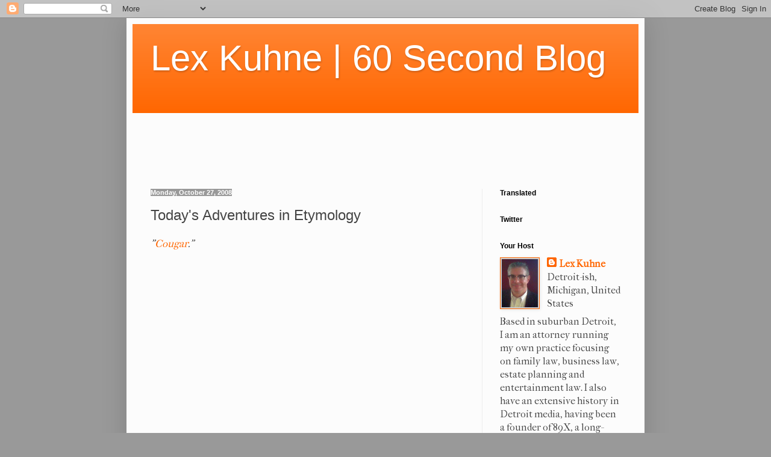

--- FILE ---
content_type: text/html; charset=UTF-8
request_url: https://blog.lexkuhne.com/2008/10/todays-adventures-in-etymology.html
body_size: 16109
content:
<!DOCTYPE html>
<html class='v2' dir='ltr' lang='en'>
<head>
<link href='https://www.blogger.com/static/v1/widgets/335934321-css_bundle_v2.css' rel='stylesheet' type='text/css'/>
<meta content='width=1100' name='viewport'/>
<meta content='text/html; charset=UTF-8' http-equiv='Content-Type'/>
<meta content='blogger' name='generator'/>
<link href='https://blog.lexkuhne.com/favicon.ico' rel='icon' type='image/x-icon'/>
<link href='https://blog.lexkuhne.com/2008/10/todays-adventures-in-etymology.html' rel='canonical'/>
<link rel="alternate" type="application/atom+xml" title="Lex Kuhne | 60 Second Blog - Atom" href="https://blog.lexkuhne.com/feeds/posts/default" />
<link rel="alternate" type="application/rss+xml" title="Lex Kuhne | 60 Second Blog - RSS" href="https://blog.lexkuhne.com/feeds/posts/default?alt=rss" />
<link rel="service.post" type="application/atom+xml" title="Lex Kuhne | 60 Second Blog - Atom" href="https://www.blogger.com/feeds/7703173132558548477/posts/default" />

<link rel="alternate" type="application/atom+xml" title="Lex Kuhne | 60 Second Blog - Atom" href="https://blog.lexkuhne.com/feeds/7223760664615968825/comments/default" />
<!--Can't find substitution for tag [blog.ieCssRetrofitLinks]-->
<meta content='https://blog.lexkuhne.com/2008/10/todays-adventures-in-etymology.html' property='og:url'/>
<meta content='Today&#39;s Adventures in Etymology' property='og:title'/>
<meta content='&quot; Cougar .&quot; Perhaps it was because the God-awful jerseys  at the time blinded them.' property='og:description'/>
<title>Lex Kuhne | 60 Second Blog: Today's Adventures in Etymology</title>
<style type='text/css'>@font-face{font-family:'IM Fell French Canon';font-style:normal;font-weight:400;font-display:swap;src:url(//fonts.gstatic.com/s/imfellfrenchcanon/v21/-F6ufiNtDWYfYc-tDiyiw08rrghJszkK6foSNNxKzZPy.woff2)format('woff2');unicode-range:U+0000-00FF,U+0131,U+0152-0153,U+02BB-02BC,U+02C6,U+02DA,U+02DC,U+0304,U+0308,U+0329,U+2000-206F,U+20AC,U+2122,U+2191,U+2193,U+2212,U+2215,U+FEFF,U+FFFD;}</style>
<style id='page-skin-1' type='text/css'><!--
/*
-----------------------------------------------
Blogger Template Style
Name:     Simple
Designer: Blogger
URL:      www.blogger.com
----------------------------------------------- */
/* Content
----------------------------------------------- */
body {
font: normal normal 16px IM Fell French Canon;
color: #444444;
background: #999999 none repeat scroll top left;
padding: 0 40px 40px 40px;
}
html body .region-inner {
min-width: 0;
max-width: 100%;
width: auto;
}
h2 {
font-size: 22px;
}
a:link {
text-decoration:none;
color: #ff6600;
}
a:visited {
text-decoration:none;
color: #888888;
}
a:hover {
text-decoration:underline;
color: #9800ff;
}
.body-fauxcolumn-outer .fauxcolumn-inner {
background: transparent none repeat scroll top left;
_background-image: none;
}
.body-fauxcolumn-outer .cap-top {
position: absolute;
z-index: 1;
height: 400px;
width: 100%;
}
.body-fauxcolumn-outer .cap-top .cap-left {
width: 100%;
background: transparent none repeat-x scroll top left;
_background-image: none;
}
.content-outer {
-moz-box-shadow: 0 0 40px rgba(0, 0, 0, .15);
-webkit-box-shadow: 0 0 5px rgba(0, 0, 0, .15);
-goog-ms-box-shadow: 0 0 10px #333333;
box-shadow: 0 0 40px rgba(0, 0, 0, .15);
margin-bottom: 1px;
}
.content-inner {
padding: 10px 10px;
}
.content-inner {
background-color: #fcfcfc;
}
/* Header
----------------------------------------------- */
.header-outer {
background: #ff6600 url(//www.blogblog.com/1kt/simple/gradients_light.png) repeat-x scroll 0 -400px;
_background-image: none;
}
.Header h1 {
font: normal normal 60px Arial, Tahoma, Helvetica, FreeSans, sans-serif;
color: #ffffff;
text-shadow: 1px 2px 3px rgba(0, 0, 0, .2);
}
.Header h1 a {
color: #ffffff;
}
.Header .description {
font-size: 140%;
color: #ffffff;
}
.header-inner .Header .titlewrapper {
padding: 22px 30px;
}
.header-inner .Header .descriptionwrapper {
padding: 0 30px;
}
/* Tabs
----------------------------------------------- */
.tabs-inner .section:first-child {
border-top: 0 solid #eeeeee;
}
.tabs-inner .section:first-child ul {
margin-top: -0;
border-top: 0 solid #eeeeee;
border-left: 0 solid #eeeeee;
border-right: 0 solid #eeeeee;
}
.tabs-inner .widget ul {
background: #f5f5f5 url(https://resources.blogblog.com/blogblog/data/1kt/simple/gradients_light.png) repeat-x scroll 0 -800px;
_background-image: none;
border-bottom: 1px solid #eeeeee;
margin-top: 0;
margin-left: -30px;
margin-right: -30px;
}
.tabs-inner .widget li a {
display: inline-block;
padding: .6em 1em;
font: normal normal 16px Arial, Tahoma, Helvetica, FreeSans, sans-serif;
color: #ffffff;
border-left: 1px solid #fcfcfc;
border-right: 1px solid #eeeeee;
}
.tabs-inner .widget li:first-child a {
border-left: none;
}
.tabs-inner .widget li.selected a, .tabs-inner .widget li a:hover {
color: #888888;
background-color: #eeeeee;
text-decoration: none;
}
/* Columns
----------------------------------------------- */
.main-outer {
border-top: 0 solid #eeeeee;
}
.fauxcolumn-left-outer .fauxcolumn-inner {
border-right: 1px solid #eeeeee;
}
.fauxcolumn-right-outer .fauxcolumn-inner {
border-left: 1px solid #eeeeee;
}
/* Headings
----------------------------------------------- */
div.widget > h2,
div.widget h2.title {
margin: 0 0 1em 0;
font: normal bold 12px Verdana, Geneva, sans-serif;
color: #000000;
}
/* Widgets
----------------------------------------------- */
.widget .zippy {
color: #999999;
text-shadow: 2px 2px 1px rgba(0, 0, 0, .1);
}
.widget .popular-posts ul {
list-style: none;
}
/* Posts
----------------------------------------------- */
h2.date-header {
font: normal bold 11px Arial, Tahoma, Helvetica, FreeSans, sans-serif;
}
.date-header span {
background-color: #999999;
color: #ffffff;
padding: inherit;
letter-spacing: inherit;
margin: inherit;
}
.main-inner {
padding-top: 30px;
padding-bottom: 30px;
}
.main-inner .column-center-inner {
padding: 0 15px;
}
.main-inner .column-center-inner .section {
margin: 0 15px;
}
.post {
margin: 0 0 25px 0;
}
h3.post-title, .comments h4 {
font: normal normal 24px Verdana, Geneva, sans-serif;
margin: .75em 0 0;
}
.post-body {
font-size: 110%;
line-height: 1.4;
position: relative;
}
.post-body img, .post-body .tr-caption-container, .Profile img, .Image img,
.BlogList .item-thumbnail img {
padding: 2px;
background: #cccccc;
border: 1px solid #ff6600;
-moz-box-shadow: 1px 1px 5px rgba(0, 0, 0, .1);
-webkit-box-shadow: 1px 1px 5px rgba(0, 0, 0, .1);
box-shadow: 1px 1px 5px rgba(0, 0, 0, .1);
}
.post-body img, .post-body .tr-caption-container {
padding: 5px;
}
.post-body .tr-caption-container {
color: #222222;
}
.post-body .tr-caption-container img {
padding: 0;
background: transparent;
border: none;
-moz-box-shadow: 0 0 0 rgba(0, 0, 0, .1);
-webkit-box-shadow: 0 0 0 rgba(0, 0, 0, .1);
box-shadow: 0 0 0 rgba(0, 0, 0, .1);
}
.post-header {
margin: 0 0 1.5em;
line-height: 1.6;
font-size: 90%;
}
.post-footer {
margin: 20px -2px 0;
padding: 5px 10px;
color: #666666;
background-color: #f9f9f9;
border-bottom: 1px solid #eeeeee;
line-height: 1.6;
font-size: 90%;
}
#comments .comment-author {
padding-top: 1.5em;
border-top: 1px solid #eeeeee;
background-position: 0 1.5em;
}
#comments .comment-author:first-child {
padding-top: 0;
border-top: none;
}
.avatar-image-container {
margin: .2em 0 0;
}
#comments .avatar-image-container img {
border: 1px solid #ff6600;
}
/* Comments
----------------------------------------------- */
.comments .comments-content .icon.blog-author {
background-repeat: no-repeat;
background-image: url([data-uri]);
}
.comments .comments-content .loadmore a {
border-top: 1px solid #999999;
border-bottom: 1px solid #999999;
}
.comments .comment-thread.inline-thread {
background-color: #f9f9f9;
}
.comments .continue {
border-top: 2px solid #999999;
}
/* Accents
---------------------------------------------- */
.section-columns td.columns-cell {
border-left: 1px solid #eeeeee;
}
.blog-pager {
background: transparent none no-repeat scroll top center;
}
.blog-pager-older-link, .home-link,
.blog-pager-newer-link {
background-color: #fcfcfc;
padding: 5px;
}
.footer-outer {
border-top: 0 dashed #bbbbbb;
}
/* Mobile
----------------------------------------------- */
body.mobile  {
background-size: auto;
}
.mobile .body-fauxcolumn-outer {
background: transparent none repeat scroll top left;
}
.mobile .body-fauxcolumn-outer .cap-top {
background-size: 100% auto;
}
.mobile .content-outer {
-webkit-box-shadow: 0 0 3px rgba(0, 0, 0, .15);
box-shadow: 0 0 3px rgba(0, 0, 0, .15);
}
.mobile .tabs-inner .widget ul {
margin-left: 0;
margin-right: 0;
}
.mobile .post {
margin: 0;
}
.mobile .main-inner .column-center-inner .section {
margin: 0;
}
.mobile .date-header span {
padding: 0.1em 10px;
margin: 0 -10px;
}
.mobile h3.post-title {
margin: 0;
}
.mobile .blog-pager {
background: transparent none no-repeat scroll top center;
}
.mobile .footer-outer {
border-top: none;
}
.mobile .main-inner, .mobile .footer-inner {
background-color: #fcfcfc;
}
.mobile-index-contents {
color: #444444;
}
.mobile-link-button {
background-color: #ff6600;
}
.mobile-link-button a:link, .mobile-link-button a:visited {
color: #9900dd;
}
.mobile .tabs-inner .section:first-child {
border-top: none;
}
.mobile .tabs-inner .PageList .widget-content {
background-color: #eeeeee;
color: #888888;
border-top: 1px solid #eeeeee;
border-bottom: 1px solid #eeeeee;
}
.mobile .tabs-inner .PageList .widget-content .pagelist-arrow {
border-left: 1px solid #eeeeee;
}

--></style>
<style id='template-skin-1' type='text/css'><!--
body {
min-width: 860px;
}
.content-outer, .content-fauxcolumn-outer, .region-inner {
min-width: 860px;
max-width: 860px;
_width: 860px;
}
.main-inner .columns {
padding-left: 0px;
padding-right: 260px;
}
.main-inner .fauxcolumn-center-outer {
left: 0px;
right: 260px;
/* IE6 does not respect left and right together */
_width: expression(this.parentNode.offsetWidth -
parseInt("0px") -
parseInt("260px") + 'px');
}
.main-inner .fauxcolumn-left-outer {
width: 0px;
}
.main-inner .fauxcolumn-right-outer {
width: 260px;
}
.main-inner .column-left-outer {
width: 0px;
right: 100%;
margin-left: -0px;
}
.main-inner .column-right-outer {
width: 260px;
margin-right: -260px;
}
#layout {
min-width: 0;
}
#layout .content-outer {
min-width: 0;
width: 800px;
}
#layout .region-inner {
min-width: 0;
width: auto;
}
body#layout div.add_widget {
padding: 8px;
}
body#layout div.add_widget a {
margin-left: 32px;
}
--></style>
<link href='https://www.blogger.com/dyn-css/authorization.css?targetBlogID=7703173132558548477&amp;zx=5c46acf7-3a3f-476b-8477-b9a45000852c' media='none' onload='if(media!=&#39;all&#39;)media=&#39;all&#39;' rel='stylesheet'/><noscript><link href='https://www.blogger.com/dyn-css/authorization.css?targetBlogID=7703173132558548477&amp;zx=5c46acf7-3a3f-476b-8477-b9a45000852c' rel='stylesheet'/></noscript>
<meta name='google-adsense-platform-account' content='ca-host-pub-1556223355139109'/>
<meta name='google-adsense-platform-domain' content='blogspot.com'/>

<!-- data-ad-client=ca-pub-4312308333903113 -->

</head>
<body class='loading variant-bold'>
<div class='navbar section' id='navbar' name='Navbar'><div class='widget Navbar' data-version='1' id='Navbar1'><script type="text/javascript">
    function setAttributeOnload(object, attribute, val) {
      if(window.addEventListener) {
        window.addEventListener('load',
          function(){ object[attribute] = val; }, false);
      } else {
        window.attachEvent('onload', function(){ object[attribute] = val; });
      }
    }
  </script>
<div id="navbar-iframe-container"></div>
<script type="text/javascript" src="https://apis.google.com/js/platform.js"></script>
<script type="text/javascript">
      gapi.load("gapi.iframes:gapi.iframes.style.bubble", function() {
        if (gapi.iframes && gapi.iframes.getContext) {
          gapi.iframes.getContext().openChild({
              url: 'https://www.blogger.com/navbar/7703173132558548477?po\x3d7223760664615968825\x26origin\x3dhttps://blog.lexkuhne.com',
              where: document.getElementById("navbar-iframe-container"),
              id: "navbar-iframe"
          });
        }
      });
    </script><script type="text/javascript">
(function() {
var script = document.createElement('script');
script.type = 'text/javascript';
script.src = '//pagead2.googlesyndication.com/pagead/js/google_top_exp.js';
var head = document.getElementsByTagName('head')[0];
if (head) {
head.appendChild(script);
}})();
</script>
</div></div>
<div class='body-fauxcolumns'>
<div class='fauxcolumn-outer body-fauxcolumn-outer'>
<div class='cap-top'>
<div class='cap-left'></div>
<div class='cap-right'></div>
</div>
<div class='fauxborder-left'>
<div class='fauxborder-right'></div>
<div class='fauxcolumn-inner'>
</div>
</div>
<div class='cap-bottom'>
<div class='cap-left'></div>
<div class='cap-right'></div>
</div>
</div>
</div>
<div class='content'>
<div class='content-fauxcolumns'>
<div class='fauxcolumn-outer content-fauxcolumn-outer'>
<div class='cap-top'>
<div class='cap-left'></div>
<div class='cap-right'></div>
</div>
<div class='fauxborder-left'>
<div class='fauxborder-right'></div>
<div class='fauxcolumn-inner'>
</div>
</div>
<div class='cap-bottom'>
<div class='cap-left'></div>
<div class='cap-right'></div>
</div>
</div>
</div>
<div class='content-outer'>
<div class='content-cap-top cap-top'>
<div class='cap-left'></div>
<div class='cap-right'></div>
</div>
<div class='fauxborder-left content-fauxborder-left'>
<div class='fauxborder-right content-fauxborder-right'></div>
<div class='content-inner'>
<header>
<div class='header-outer'>
<div class='header-cap-top cap-top'>
<div class='cap-left'></div>
<div class='cap-right'></div>
</div>
<div class='fauxborder-left header-fauxborder-left'>
<div class='fauxborder-right header-fauxborder-right'></div>
<div class='region-inner header-inner'>
<div class='header section' id='header' name='Header'><div class='widget Header' data-version='1' id='Header1'>
<div id='header-inner'>
<div class='titlewrapper'>
<h1 class='title'>
<a href='https://blog.lexkuhne.com/'>
Lex Kuhne | 60 Second Blog
</a>
</h1>
</div>
<div class='descriptionwrapper'>
<p class='description'><span>
</span></p>
</div>
</div>
</div></div>
</div>
</div>
<div class='header-cap-bottom cap-bottom'>
<div class='cap-left'></div>
<div class='cap-right'></div>
</div>
</div>
</header>
<div class='tabs-outer'>
<div class='tabs-cap-top cap-top'>
<div class='cap-left'></div>
<div class='cap-right'></div>
</div>
<div class='fauxborder-left tabs-fauxborder-left'>
<div class='fauxborder-right tabs-fauxborder-right'></div>
<div class='region-inner tabs-inner'>
<div class='tabs section' id='crosscol' name='Cross-Column'><div class='widget AdSense' data-version='1' id='AdSense2'>
<div class='widget-content'>
<script type="text/javascript"><!--
google_ad_client="pub-4312308333903113";
google_ad_host="pub-1556223355139109";
google_ad_width=728;
google_ad_height=90;
google_ad_format="728x90_as";
google_ad_type="text_image";
google_ad_host_channel="0001";
google_color_border="444444";
google_color_bg="EEEEEE";
google_color_link="FF6600";
google_color_url="FF6600";
google_color_text="9800FF";
//--></script>
<script type="text/javascript" src="//pagead2.googlesyndication.com/pagead/show_ads.js">
</script>
<div class='clear'></div>
</div>
</div></div>
<div class='tabs no-items section' id='crosscol-overflow' name='Cross-Column 2'></div>
</div>
</div>
<div class='tabs-cap-bottom cap-bottom'>
<div class='cap-left'></div>
<div class='cap-right'></div>
</div>
</div>
<div class='main-outer'>
<div class='main-cap-top cap-top'>
<div class='cap-left'></div>
<div class='cap-right'></div>
</div>
<div class='fauxborder-left main-fauxborder-left'>
<div class='fauxborder-right main-fauxborder-right'></div>
<div class='region-inner main-inner'>
<div class='columns fauxcolumns'>
<div class='fauxcolumn-outer fauxcolumn-center-outer'>
<div class='cap-top'>
<div class='cap-left'></div>
<div class='cap-right'></div>
</div>
<div class='fauxborder-left'>
<div class='fauxborder-right'></div>
<div class='fauxcolumn-inner'>
</div>
</div>
<div class='cap-bottom'>
<div class='cap-left'></div>
<div class='cap-right'></div>
</div>
</div>
<div class='fauxcolumn-outer fauxcolumn-left-outer'>
<div class='cap-top'>
<div class='cap-left'></div>
<div class='cap-right'></div>
</div>
<div class='fauxborder-left'>
<div class='fauxborder-right'></div>
<div class='fauxcolumn-inner'>
</div>
</div>
<div class='cap-bottom'>
<div class='cap-left'></div>
<div class='cap-right'></div>
</div>
</div>
<div class='fauxcolumn-outer fauxcolumn-right-outer'>
<div class='cap-top'>
<div class='cap-left'></div>
<div class='cap-right'></div>
</div>
<div class='fauxborder-left'>
<div class='fauxborder-right'></div>
<div class='fauxcolumn-inner'>
</div>
</div>
<div class='cap-bottom'>
<div class='cap-left'></div>
<div class='cap-right'></div>
</div>
</div>
<!-- corrects IE6 width calculation -->
<div class='columns-inner'>
<div class='column-center-outer'>
<div class='column-center-inner'>
<div class='main section' id='main' name='Main'><div class='widget Blog' data-version='1' id='Blog1'>
<div class='blog-posts hfeed'>

          <div class="date-outer">
        
<h2 class='date-header'><span>Monday, October 27, 2008</span></h2>

          <div class="date-posts">
        
<div class='post-outer'>
<div class='post hentry uncustomized-post-template' itemprop='blogPost' itemscope='itemscope' itemtype='http://schema.org/BlogPosting'>
<meta content='7703173132558548477' itemprop='blogId'/>
<meta content='7223760664615968825' itemprop='postId'/>
<a name='7223760664615968825'></a>
<h3 class='post-title entry-title' itemprop='name'>
Today's Adventures in Etymology
</h3>
<div class='post-header'>
<div class='post-header-line-1'></div>
</div>
<div class='post-body entry-content' id='post-body-7223760664615968825' itemprop='description articleBody'>
<span style="font-style: italic;">"</span><a href="http://www.urbandictionary.com/define.php?term=cougar" style="font-style: italic;">Cougar</a><span style="font-style: italic;">."</span><br /><br /><object height="336" width="400"><param name="movie" value="//www.videojug.com/player?type=interview&amp;id=cefa89e0-e55c-8eb6-5b93-ff0008ca0c88&amp;items=e6299c05-2356-b2b3-5bd1-ff0008ca0c88"><param name="wmode" value="transparent"><embed src="//www.videojug.com/player?type=interview&amp;id=cefa89e0-e55c-8eb6-5b93-ff0008ca0c88&amp;items=e6299c05-2356-b2b3-5bd1-ff0008ca0c88" type="application/x-shockwave-flash" wmode="transparent" width="400" height="330"></embed></object><br /><br /><br />Perhaps it was because the <a href="http://canucks.nhl.com/team/app/?service=page&amp;page=NHLPage&amp;id=12896">God-awful jerseys</a> at the time blinded them.
<div style='clear: both;'></div>
</div>
<div class='post-footer'>
<div class='post-footer-line post-footer-line-1'>
<span class='post-author vcard'>
Posted by
<span class='fn' itemprop='author' itemscope='itemscope' itemtype='http://schema.org/Person'>
<meta content='https://www.blogger.com/profile/06644722893348613279' itemprop='url'/>
<a class='g-profile' href='https://www.blogger.com/profile/06644722893348613279' rel='author' title='author profile'>
<span itemprop='name'>Lex Kuhne</span>
</a>
</span>
</span>
<span class='post-timestamp'>
at
<meta content='https://blog.lexkuhne.com/2008/10/todays-adventures-in-etymology.html' itemprop='url'/>
<a class='timestamp-link' href='https://blog.lexkuhne.com/2008/10/todays-adventures-in-etymology.html' rel='bookmark' title='permanent link'><abbr class='published' itemprop='datePublished' title='2008-10-27T10:30:00-04:00'>10/27/2008 10:30:00 AM</abbr></a>
</span>
<span class='post-comment-link'>
</span>
<span class='post-icons'>
<span class='item-action'>
<a href='https://www.blogger.com/email-post/7703173132558548477/7223760664615968825' title='Email Post'>
<img alt='' class='icon-action' height='13' src='https://resources.blogblog.com/img/icon18_email.gif' width='18'/>
</a>
</span>
<span class='item-control blog-admin pid-428288246'>
<a href='https://www.blogger.com/post-edit.g?blogID=7703173132558548477&postID=7223760664615968825&from=pencil' title='Edit Post'>
<img alt='' class='icon-action' height='18' src='https://resources.blogblog.com/img/icon18_edit_allbkg.gif' width='18'/>
</a>
</span>
</span>
<div class='post-share-buttons goog-inline-block'>
<a class='goog-inline-block share-button sb-email' href='https://www.blogger.com/share-post.g?blogID=7703173132558548477&postID=7223760664615968825&target=email' target='_blank' title='Email This'><span class='share-button-link-text'>Email This</span></a><a class='goog-inline-block share-button sb-blog' href='https://www.blogger.com/share-post.g?blogID=7703173132558548477&postID=7223760664615968825&target=blog' onclick='window.open(this.href, "_blank", "height=270,width=475"); return false;' target='_blank' title='BlogThis!'><span class='share-button-link-text'>BlogThis!</span></a><a class='goog-inline-block share-button sb-twitter' href='https://www.blogger.com/share-post.g?blogID=7703173132558548477&postID=7223760664615968825&target=twitter' target='_blank' title='Share to X'><span class='share-button-link-text'>Share to X</span></a><a class='goog-inline-block share-button sb-facebook' href='https://www.blogger.com/share-post.g?blogID=7703173132558548477&postID=7223760664615968825&target=facebook' onclick='window.open(this.href, "_blank", "height=430,width=640"); return false;' target='_blank' title='Share to Facebook'><span class='share-button-link-text'>Share to Facebook</span></a><a class='goog-inline-block share-button sb-pinterest' href='https://www.blogger.com/share-post.g?blogID=7703173132558548477&postID=7223760664615968825&target=pinterest' target='_blank' title='Share to Pinterest'><span class='share-button-link-text'>Share to Pinterest</span></a>
</div>
</div>
<div class='post-footer-line post-footer-line-2'>
<span class='post-labels'>
Tags:
<a href='https://blog.lexkuhne.com/search/label/etymology' rel='tag'>etymology</a>,
<a href='https://blog.lexkuhne.com/search/label/hockey' rel='tag'>hockey</a>,
<a href='https://blog.lexkuhne.com/search/label/MILF' rel='tag'>MILF</a>,
<a href='https://blog.lexkuhne.com/search/label/VPILF' rel='tag'>VPILF</a>
</span>
</div>
<div class='post-footer-line post-footer-line-3'>
<span class='post-location'>
</span>
</div>
</div>
</div>
<div class='comments' id='comments'>
<a name='comments'></a>
<h4>No comments:</h4>
<div id='Blog1_comments-block-wrapper'>
<dl class='avatar-comment-indent' id='comments-block'>
</dl>
</div>
<p class='comment-footer'>
<a href='https://www.blogger.com/comment/fullpage/post/7703173132558548477/7223760664615968825' onclick=''>Post a Comment</a>
</p>
</div>
</div>
<div class='inline-ad'>
<script type="text/javascript"><!--
google_ad_client="pub-4312308333903113";
google_ad_host="pub-1556223355139109";
google_ad_width=234;
google_ad_height=60;
google_ad_format="234x60_as";
google_ad_type="text_image";
google_ad_host_channel="0001";
google_color_border="444444";
google_color_bg="EEEEEE";
google_color_link="9800FF";
google_color_url="FF6600";
google_color_text="FF6600";
//--></script>
<script type="text/javascript" src="//pagead2.googlesyndication.com/pagead/show_ads.js">
</script>
</div>

        </div></div>
      
</div>
<div class='blog-pager' id='blog-pager'>
<span id='blog-pager-newer-link'>
<a class='blog-pager-newer-link' href='https://blog.lexkuhne.com/2008/10/unfortunately-i-was-probably-right.html' id='Blog1_blog-pager-newer-link' title='Newer Post'>Newer Post</a>
</span>
<span id='blog-pager-older-link'>
<a class='blog-pager-older-link' href='https://blog.lexkuhne.com/2008/10/non-sequitur-of-day_26.html' id='Blog1_blog-pager-older-link' title='Older Post'>Older Post</a>
</span>
<a class='home-link' href='https://blog.lexkuhne.com/'>Home</a>
</div>
<div class='clear'></div>
<div class='post-feeds'>
<div class='feed-links'>
Subscribe to:
<a class='feed-link' href='https://blog.lexkuhne.com/feeds/7223760664615968825/comments/default' target='_blank' type='application/atom+xml'>Post Comments (Atom)</a>
</div>
</div>
</div></div>
</div>
</div>
<div class='column-left-outer'>
<div class='column-left-inner'>
<aside>
</aside>
</div>
</div>
<div class='column-right-outer'>
<div class='column-right-inner'>
<aside>
<div class='sidebar section' id='sidebar-right-1'><div class='widget HTML' data-version='1' id='HTML9'>
<h2 class='title'>Translated</h2>
<div class='widget-content'>
<center>
<script src="//www.gmodules.com/ig/ifr?url=http://www.google.com/ig/modules/translatemypage.xml&amp;up_source_language=en&amp;w=160&amp;h=60&amp;title&amp;border&amp;output=js"></script>
</center>
</div>
<div class='clear'></div>
</div><div class='widget HTML' data-version='1' id='HTML13'>
<h2 class='title'>Twitter</h2>
<div class='widget-content'>
<center>
<script type="text/javascript" src="//cdn.widgetserver.com/syndication/subscriber/InsertWidget.js"></script><script type="text/javascript">if (WIDGETBOX) WIDGETBOX.renderWidget('d36baa08-438f-4964-8b73-a9cfb7b5a9c8');</script><noscript>Get the <a href="http://www.widgetbox.com/widget/twidget">Twitter Widget</a> widget and many other <a href="http://www.widgetbox.com/">great free widgets</a> at <a href="http://www.widgetbox.com">Widgetbox</a>! Not seeing a widget? (<a href="http://docs.widgetbox.com/using-widgets/installing-widgets/why-cant-i-see-my-widget/">More info</a>)</noscript>
</center>
</div>
<div class='clear'></div>
</div><div class='widget Profile' data-version='1' id='Profile1'>
<h2>Your Host</h2>
<div class='widget-content'>
<a href='https://www.blogger.com/profile/06644722893348613279'><img alt='My photo' class='profile-img' height='80' src='//blogger.googleusercontent.com/img/b/R29vZ2xl/AVvXsEhHCeco3sx1wCQJXBGwVLFfk3UgerH1e5pGI2XUmAchiaB8o9uhmzJm-ZYIGYmZt5InaPpkojzkoE5NYJqSseTfJrRdQDA_Ed0niIyHJOD9SWuB7n-6X-9Qh96QQOt8c-s/s113/Lex+110708+smile+b.jpg' width='60'/></a>
<dl class='profile-datablock'>
<dt class='profile-data'>
<a class='profile-name-link g-profile' href='https://www.blogger.com/profile/06644722893348613279' rel='author' style='background-image: url(//www.blogger.com/img/logo-16.png);'>
Lex Kuhne
</a>
</dt>
<dd class='profile-data'>Detroit-ish, Michigan, United States</dd>
<dd class='profile-textblock'>Based in suburban Detroit, I am an attorney running my own practice focusing on family law, business law, estate planning and entertainment law.  I also have an extensive history in Detroit media, having been a founder of 89X, a long-time columnist for the Metro Times, and appearing on-air on a host of "The Lex Files" on the Michigan Talk Radio Network and a correspondent for "Backstage Pass" on Detroit Public Television, as well as various other radio stations.</dd>
</dl>
<a class='profile-link' href='https://www.blogger.com/profile/06644722893348613279' rel='author'>View my complete profile</a>
<div class='clear'></div>
</div>
</div><div class='widget Text' data-version='1' id='Text1'>
<h2 class='title'>"It's not a memo, it's a Mission Statement."</h2>
<div class='widget-content'>
Welcome to my somewhat cranky, yet gregarious and optimistic, <span style="font-style: italic;"><span style="font-weight: bold;">60 Second Blog,</span> </span>featuring unique takes on anything and everything that I care about, which can be a lot.  So, look for posts on <a href="http://www.enjoybirmingham.com/index.php">Birmingham</a>, Detroit, Michigan, the Great Lakes and beyond, politics, pop culture, music, sports, business and The Internets, and connecting the dots between them. Not just opinions, though, but the occasional <a href="http://en.wikipedia.org/wiki/A_Modest_Proposal">modest proposal</a> on how things could be better here, there and everywhere. The title?  Well, the conceit is that each post will take less than 60 seconds of your precious time to read.  I will occasionally go over that limit, so I will mark it as an "OT" post in the headline. For a bit more background on me, please check out a profile posted <a href="http://www.legalnews.com/detroit/common/ShowFile.aspx?typ=editorial&amp;FN=332899-1.html">here</a>.  Thanks for visiting, and remember: <a href="http://www.enjoybirmingham.com/index.php?c=event_list">when you kill time, you murder success</a>. As always, cheers from The D.<br/>
</div>
<div class='clear'></div>
</div><div class='widget BlogArchive' data-version='1' id='BlogArchive1'>
<h2>The Morgue: Past Posts</h2>
<div class='widget-content'>
<div id='ArchiveList'>
<div id='BlogArchive1_ArchiveList'>
<ul class='hierarchy'>
<li class='archivedate collapsed'>
<a class='toggle' href='javascript:void(0)'>
<span class='zippy'>

        &#9658;&#160;
      
</span>
</a>
<a class='post-count-link' href='https://blog.lexkuhne.com/2016/'>
2016
</a>
<span class='post-count' dir='ltr'>(3)</span>
<ul class='hierarchy'>
<li class='archivedate collapsed'>
<a class='post-count-link' href='https://blog.lexkuhne.com/2016/11/'>
November
</a>
<span class='post-count' dir='ltr'>(1)</span>
</li>
</ul>
<ul class='hierarchy'>
<li class='archivedate collapsed'>
<a class='post-count-link' href='https://blog.lexkuhne.com/2016/10/'>
October
</a>
<span class='post-count' dir='ltr'>(2)</span>
</li>
</ul>
</li>
</ul>
<ul class='hierarchy'>
<li class='archivedate collapsed'>
<a class='toggle' href='javascript:void(0)'>
<span class='zippy'>

        &#9658;&#160;
      
</span>
</a>
<a class='post-count-link' href='https://blog.lexkuhne.com/2011/'>
2011
</a>
<span class='post-count' dir='ltr'>(1)</span>
<ul class='hierarchy'>
<li class='archivedate collapsed'>
<a class='post-count-link' href='https://blog.lexkuhne.com/2011/09/'>
September
</a>
<span class='post-count' dir='ltr'>(1)</span>
</li>
</ul>
</li>
</ul>
<ul class='hierarchy'>
<li class='archivedate collapsed'>
<a class='toggle' href='javascript:void(0)'>
<span class='zippy'>

        &#9658;&#160;
      
</span>
</a>
<a class='post-count-link' href='https://blog.lexkuhne.com/2009/'>
2009
</a>
<span class='post-count' dir='ltr'>(194)</span>
<ul class='hierarchy'>
<li class='archivedate collapsed'>
<a class='post-count-link' href='https://blog.lexkuhne.com/2009/10/'>
October
</a>
<span class='post-count' dir='ltr'>(10)</span>
</li>
</ul>
<ul class='hierarchy'>
<li class='archivedate collapsed'>
<a class='post-count-link' href='https://blog.lexkuhne.com/2009/09/'>
September
</a>
<span class='post-count' dir='ltr'>(11)</span>
</li>
</ul>
<ul class='hierarchy'>
<li class='archivedate collapsed'>
<a class='post-count-link' href='https://blog.lexkuhne.com/2009/08/'>
August
</a>
<span class='post-count' dir='ltr'>(19)</span>
</li>
</ul>
<ul class='hierarchy'>
<li class='archivedate collapsed'>
<a class='post-count-link' href='https://blog.lexkuhne.com/2009/07/'>
July
</a>
<span class='post-count' dir='ltr'>(17)</span>
</li>
</ul>
<ul class='hierarchy'>
<li class='archivedate collapsed'>
<a class='post-count-link' href='https://blog.lexkuhne.com/2009/06/'>
June
</a>
<span class='post-count' dir='ltr'>(25)</span>
</li>
</ul>
<ul class='hierarchy'>
<li class='archivedate collapsed'>
<a class='post-count-link' href='https://blog.lexkuhne.com/2009/05/'>
May
</a>
<span class='post-count' dir='ltr'>(16)</span>
</li>
</ul>
<ul class='hierarchy'>
<li class='archivedate collapsed'>
<a class='post-count-link' href='https://blog.lexkuhne.com/2009/04/'>
April
</a>
<span class='post-count' dir='ltr'>(19)</span>
</li>
</ul>
<ul class='hierarchy'>
<li class='archivedate collapsed'>
<a class='post-count-link' href='https://blog.lexkuhne.com/2009/03/'>
March
</a>
<span class='post-count' dir='ltr'>(20)</span>
</li>
</ul>
<ul class='hierarchy'>
<li class='archivedate collapsed'>
<a class='post-count-link' href='https://blog.lexkuhne.com/2009/02/'>
February
</a>
<span class='post-count' dir='ltr'>(23)</span>
</li>
</ul>
<ul class='hierarchy'>
<li class='archivedate collapsed'>
<a class='post-count-link' href='https://blog.lexkuhne.com/2009/01/'>
January
</a>
<span class='post-count' dir='ltr'>(34)</span>
</li>
</ul>
</li>
</ul>
<ul class='hierarchy'>
<li class='archivedate expanded'>
<a class='toggle' href='javascript:void(0)'>
<span class='zippy toggle-open'>

        &#9660;&#160;
      
</span>
</a>
<a class='post-count-link' href='https://blog.lexkuhne.com/2008/'>
2008
</a>
<span class='post-count' dir='ltr'>(328)</span>
<ul class='hierarchy'>
<li class='archivedate collapsed'>
<a class='post-count-link' href='https://blog.lexkuhne.com/2008/12/'>
December
</a>
<span class='post-count' dir='ltr'>(56)</span>
</li>
</ul>
<ul class='hierarchy'>
<li class='archivedate collapsed'>
<a class='post-count-link' href='https://blog.lexkuhne.com/2008/11/'>
November
</a>
<span class='post-count' dir='ltr'>(80)</span>
</li>
</ul>
<ul class='hierarchy'>
<li class='archivedate expanded'>
<a class='post-count-link' href='https://blog.lexkuhne.com/2008/10/'>
October
</a>
<span class='post-count' dir='ltr'>(74)</span>
</li>
</ul>
<ul class='hierarchy'>
<li class='archivedate collapsed'>
<a class='post-count-link' href='https://blog.lexkuhne.com/2008/09/'>
September
</a>
<span class='post-count' dir='ltr'>(49)</span>
</li>
</ul>
<ul class='hierarchy'>
<li class='archivedate collapsed'>
<a class='post-count-link' href='https://blog.lexkuhne.com/2008/08/'>
August
</a>
<span class='post-count' dir='ltr'>(54)</span>
</li>
</ul>
<ul class='hierarchy'>
<li class='archivedate collapsed'>
<a class='post-count-link' href='https://blog.lexkuhne.com/2008/05/'>
May
</a>
<span class='post-count' dir='ltr'>(1)</span>
</li>
</ul>
<ul class='hierarchy'>
<li class='archivedate collapsed'>
<a class='post-count-link' href='https://blog.lexkuhne.com/2008/02/'>
February
</a>
<span class='post-count' dir='ltr'>(1)</span>
</li>
</ul>
<ul class='hierarchy'>
<li class='archivedate collapsed'>
<a class='post-count-link' href='https://blog.lexkuhne.com/2008/01/'>
January
</a>
<span class='post-count' dir='ltr'>(13)</span>
</li>
</ul>
</li>
</ul>
<ul class='hierarchy'>
<li class='archivedate collapsed'>
<a class='toggle' href='javascript:void(0)'>
<span class='zippy'>

        &#9658;&#160;
      
</span>
</a>
<a class='post-count-link' href='https://blog.lexkuhne.com/2007/'>
2007
</a>
<span class='post-count' dir='ltr'>(40)</span>
<ul class='hierarchy'>
<li class='archivedate collapsed'>
<a class='post-count-link' href='https://blog.lexkuhne.com/2007/12/'>
December
</a>
<span class='post-count' dir='ltr'>(6)</span>
</li>
</ul>
<ul class='hierarchy'>
<li class='archivedate collapsed'>
<a class='post-count-link' href='https://blog.lexkuhne.com/2007/11/'>
November
</a>
<span class='post-count' dir='ltr'>(32)</span>
</li>
</ul>
<ul class='hierarchy'>
<li class='archivedate collapsed'>
<a class='post-count-link' href='https://blog.lexkuhne.com/2007/10/'>
October
</a>
<span class='post-count' dir='ltr'>(2)</span>
</li>
</ul>
</li>
</ul>
</div>
</div>
<div class='clear'></div>
</div>
</div><div class='widget Subscribe' data-version='1' id='Subscribe1'>
<div style='white-space:nowrap'>
<h2 class='title'>Subscribe</h2>
<div class='widget-content'>
<div class='subscribe-wrapper subscribe-type-POST'>
<div class='subscribe expanded subscribe-type-POST' id='SW_READER_LIST_Subscribe1POST' style='display:none;'>
<div class='top'>
<span class='inner' onclick='return(_SW_toggleReaderList(event, "Subscribe1POST"));'>
<img class='subscribe-dropdown-arrow' src='https://resources.blogblog.com/img/widgets/arrow_dropdown.gif'/>
<img align='absmiddle' alt='' border='0' class='feed-icon' src='https://resources.blogblog.com/img/icon_feed12.png'/>
Posts
</span>
<div class='feed-reader-links'>
<a class='feed-reader-link' href='https://www.netvibes.com/subscribe.php?url=https%3A%2F%2Fblog.lexkuhne.com%2Ffeeds%2Fposts%2Fdefault' target='_blank'>
<img src='https://resources.blogblog.com/img/widgets/subscribe-netvibes.png'/>
</a>
<a class='feed-reader-link' href='https://add.my.yahoo.com/content?url=https%3A%2F%2Fblog.lexkuhne.com%2Ffeeds%2Fposts%2Fdefault' target='_blank'>
<img src='https://resources.blogblog.com/img/widgets/subscribe-yahoo.png'/>
</a>
<a class='feed-reader-link' href='https://blog.lexkuhne.com/feeds/posts/default' target='_blank'>
<img align='absmiddle' class='feed-icon' src='https://resources.blogblog.com/img/icon_feed12.png'/>
                  Atom
                </a>
</div>
</div>
<div class='bottom'></div>
</div>
<div class='subscribe' id='SW_READER_LIST_CLOSED_Subscribe1POST' onclick='return(_SW_toggleReaderList(event, "Subscribe1POST"));'>
<div class='top'>
<span class='inner'>
<img class='subscribe-dropdown-arrow' src='https://resources.blogblog.com/img/widgets/arrow_dropdown.gif'/>
<span onclick='return(_SW_toggleReaderList(event, "Subscribe1POST"));'>
<img align='absmiddle' alt='' border='0' class='feed-icon' src='https://resources.blogblog.com/img/icon_feed12.png'/>
Posts
</span>
</span>
</div>
<div class='bottom'></div>
</div>
</div>
<div class='subscribe-wrapper subscribe-type-PER_POST'>
<div class='subscribe expanded subscribe-type-PER_POST' id='SW_READER_LIST_Subscribe1PER_POST' style='display:none;'>
<div class='top'>
<span class='inner' onclick='return(_SW_toggleReaderList(event, "Subscribe1PER_POST"));'>
<img class='subscribe-dropdown-arrow' src='https://resources.blogblog.com/img/widgets/arrow_dropdown.gif'/>
<img align='absmiddle' alt='' border='0' class='feed-icon' src='https://resources.blogblog.com/img/icon_feed12.png'/>
Comments
</span>
<div class='feed-reader-links'>
<a class='feed-reader-link' href='https://www.netvibes.com/subscribe.php?url=https%3A%2F%2Fblog.lexkuhne.com%2Ffeeds%2F7223760664615968825%2Fcomments%2Fdefault' target='_blank'>
<img src='https://resources.blogblog.com/img/widgets/subscribe-netvibes.png'/>
</a>
<a class='feed-reader-link' href='https://add.my.yahoo.com/content?url=https%3A%2F%2Fblog.lexkuhne.com%2Ffeeds%2F7223760664615968825%2Fcomments%2Fdefault' target='_blank'>
<img src='https://resources.blogblog.com/img/widgets/subscribe-yahoo.png'/>
</a>
<a class='feed-reader-link' href='https://blog.lexkuhne.com/feeds/7223760664615968825/comments/default' target='_blank'>
<img align='absmiddle' class='feed-icon' src='https://resources.blogblog.com/img/icon_feed12.png'/>
                  Atom
                </a>
</div>
</div>
<div class='bottom'></div>
</div>
<div class='subscribe' id='SW_READER_LIST_CLOSED_Subscribe1PER_POST' onclick='return(_SW_toggleReaderList(event, "Subscribe1PER_POST"));'>
<div class='top'>
<span class='inner'>
<img class='subscribe-dropdown-arrow' src='https://resources.blogblog.com/img/widgets/arrow_dropdown.gif'/>
<span onclick='return(_SW_toggleReaderList(event, "Subscribe1PER_POST"));'>
<img align='absmiddle' alt='' border='0' class='feed-icon' src='https://resources.blogblog.com/img/icon_feed12.png'/>
Comments
</span>
</span>
</div>
<div class='bottom'></div>
</div>
</div>
<div style='clear:both'></div>
</div>
</div>
<div class='clear'></div>
</div><div class='widget HTML' data-version='1' id='HTML12'>
<h2 class='title'>Hang with Me</h2>
<div class='widget-content'>
<div><script type="text/javascript">addthis_url='<data:post.url/>'; addthis_title='<data:post.title/>'; addthis_pub='LexEsq';</script><script src="//s7.addthis.com/js/addthis_widget.php?v=12" type="text/javascript"></script></div>
</div>
<div class='clear'></div>
</div><div class='widget HTML' data-version='1' id='HTML17'>
<h2 class='title'>Lex, Elsewhere</h2>
<div class='widget-content'>
<center>
<script src="//widgetserver.com/syndication/subscriber/InsertWidget.js?appId=fdc04575-add1-4c7d-b50d-bc602f9b14b7" type="text/javascript"></script><noscript>Get the <a href="http://www.widgetbox.com/widget/blog-badge">Blog Badge - LinkedIn, Twitter, Facebook, Mahalo</a> widget and many other great free widgets at <a href="http://www.widgetbox.com">Widgetbox</a>!</noscript><img border="0" style="visibility:hidden;width:0px;height:0px;" width="0" src="https://lh3.googleusercontent.com/blogger_img_proxy/AEn0k_uOBmvSCUWxk5CoDvOwGLfAR02fDs8udq15pjOFoftk4mxBoM_grQVFlq3_RTNxdU0lzRrq2AXX-hdCQ1sxQNh2LYrZxIf6EJAEXI3ulId-D0Q_63I-jG02J4uoPLJNjezMJSYNwiNA4bLP0fgK0AxX77PYN7H_zXrG=s0-d" height="0">
</center>
</div>
<div class='clear'></div>
</div><div class='widget Followers' data-version='1' id='Followers1'>
<h2 class='title'>60SBers</h2>
<div class='widget-content'>
<div id='Followers1-wrapper'>
<div style='margin-right:2px;'>
<div><script type="text/javascript" src="https://apis.google.com/js/platform.js"></script>
<div id="followers-iframe-container"></div>
<script type="text/javascript">
    window.followersIframe = null;
    function followersIframeOpen(url) {
      gapi.load("gapi.iframes", function() {
        if (gapi.iframes && gapi.iframes.getContext) {
          window.followersIframe = gapi.iframes.getContext().openChild({
            url: url,
            where: document.getElementById("followers-iframe-container"),
            messageHandlersFilter: gapi.iframes.CROSS_ORIGIN_IFRAMES_FILTER,
            messageHandlers: {
              '_ready': function(obj) {
                window.followersIframe.getIframeEl().height = obj.height;
              },
              'reset': function() {
                window.followersIframe.close();
                followersIframeOpen("https://www.blogger.com/followers/frame/7703173132558548477?colors\x3dCgt0cmFuc3BhcmVudBILdHJhbnNwYXJlbnQaByM0NDQ0NDQiByNmZjY2MDAqByNmY2ZjZmMyByMwMDAwMDA6ByM0NDQ0NDRCByNmZjY2MDBKByM5OTk5OTlSByNmZjY2MDBaC3RyYW5zcGFyZW50\x26pageSize\x3d21\x26hl\x3den\x26origin\x3dhttps://blog.lexkuhne.com");
              },
              'open': function(url) {
                window.followersIframe.close();
                followersIframeOpen(url);
              }
            }
          });
        }
      });
    }
    followersIframeOpen("https://www.blogger.com/followers/frame/7703173132558548477?colors\x3dCgt0cmFuc3BhcmVudBILdHJhbnNwYXJlbnQaByM0NDQ0NDQiByNmZjY2MDAqByNmY2ZjZmMyByMwMDAwMDA6ByM0NDQ0NDRCByNmZjY2MDBKByM5OTk5OTlSByNmZjY2MDBaC3RyYW5zcGFyZW50\x26pageSize\x3d21\x26hl\x3den\x26origin\x3dhttps://blog.lexkuhne.com");
  </script></div>
</div>
</div>
<div class='clear'></div>
</div>
</div><div class='widget HTML' data-version='1' id='HTML7'>
<h2 class='title'>Stay In Touch?</h2>
<div class='widget-content'>
<center>
<!-- Beginning of meebo me widget code. Want to talk with visitors on your page? Go to http://www.meebome.com/ and get your widget! --> <object width="190" height="275"><param value="//widget.meebo.com/mm.swf?wyFeMNAwss" name="movie"><embed width="190" src="//widget.meebo.com/mm.swf?wyFeMNAwss" height="275" type="application/x-shockwave-flash"></embed></object>
</center>
</div>
<div class='clear'></div>
</div><div class='widget BlogList' data-version='1' id='BlogList1'>
<h2 class='title'>Sites to See | Friends' Blogs</h2>
<div class='widget-content'>
<div class='blog-list-container' id='BlogList1_container'>
<ul id='BlogList1_blogs'>
</ul>
<div class='clear'></div>
</div>
</div>
</div><div class='widget LinkList' data-version='1' id='LinkList6'>
<h2>Sites to See | Things to Believe In</h2>
<div class='widget-content'>
<ul>
<li><a href='http://www.cskdetroit.org/'>Capuchin Soup Kitchen</a></li>
<li><a href='http://www.thecenterformichigan.net/'>Center for Michigan</a></li>
<li><a href='http://www.cotsdetroit.org/'>Detroit Coalition on Temporary Shelter</a></li>
<li><a href='http://www.freekibblekat.com/default.asp'>Free Kibble for Cats</a></li>
<li><a href='http://www.freekibble.com/'>Free Kibble for Dogs</a></li>
<li><a href='http://freerice.com/'>Free Rice for People</a></li>
<li><a href='http://www.gcfb.org/site/PageServer'>Gleaners Food Bank of S.E. Michigan</a></li>
<li><a href='http://www.haven-oakland.org/'>HAVEN of Oakland County | Fighting Domestic Abuse</a></li>
<li><a href='http://www.whytuesday.org/'>Why Tuesday? | Repair U.S. Voting</a></li>
</ul>
<div class='clear'></div>
</div>
</div><div class='widget LinkList' data-version='1' id='LinkList4'>
<h2>Sites to See | Friends</h2>
<div class='widget-content'>
<ul>
<li><a href='http://www.wdetfm.org/ann-delisi.php'>Ann Delisi | On-Air</a></li>
<li><a href='http://www.anndelisi.com/'>Ann Delisi.com | V.O.</a></li>
<li><a href='http://www.bioelectronicscorp.com/biomain.php'>BioElectronics Corp</a></li>
<li><a href='http://www.cooley.edu/'>Cooley Law School</a></li>
<li><a href='http://twitter.com/bhamlifer'>Dawna Kuhne on Twitter</a></li>
<li><a href='http://www.wdet.org/detroittoday/'>Detroit Today | WDET-FM</a></li>
<li><a href='http://www.unclekernen.com/'>Dick Kernan | Radio Yoda</a></li>
<li><a href='http://www.elliebeans.com/'>Ellie Beans Art</a></li>
<li><a href='http://www.freebeernet.com/'>Free Beer (the Band)</a></li>
<li><a href='http://www.jchrisnewberg.com/'>J. Chris Newberg</a></li>
<li><a href='http://www.ktqc.com/'>Kathleen Tyson-Quah | macroeconomic consulting</a></li>
<li><a href='http://twitter.com/kitkuhne'>Kit Kuhne on Twitter</a></li>
<li><a href='http://kitkuhne.blogspot.com/'>Kit Kuhne's Blog</a></li>
<li><a href='http://www.comedycastle.com/'>Mark Ridley's Comedy Castle</a></li>
<li><a href='http://www.metrodmc.com/'>Metro Detroit Digital Media Co.</a></li>
<li><a href='http://www.metrotimes.com/'>Metro Times</a></li>
<li><a href='http://www.michigancircletrack.com/'>Michigan Circle Track | auto racing news</a></li>
<li><a href='http://www.pbase.com/mikeglinski'>Mike Glinski | Photography</a></li>
<li><a href='http://www.mvpcircle.com/'>MVP Circle | World's Premier Party Site</a></li>
<li><a href='http://www.nicework.tv/index.html'>Nice Work Productions</a></li>
<li><a href='http://www.shoppinkpump.com/'>Pink Pump | Shoe Fashion</a></li>
<li><a href='http://www.rockrap.com/'>Rock & Rap Confidential</a></li>
<li><a href='http://www.kikotomy.com/'>Thom Kikot | V.O. Ace</a></li>
<li><a href='http://blog.wirearchy.com/'>Wirearchy Web 2.0 Consulting | Jon Husband</a></li>
<li><a href='http://www.zumbagrille.com/'>Zumba Mexican Grille</a></li>
</ul>
<div class='clear'></div>
</div>
</div><div class='widget LinkList' data-version='1' id='LinkList1'>
<h2>Sites to See | Regular Reads</h2>
<div class='widget-content'>
<ul>
<li><a href='http://www.43folders.com/'>43 Folders</a></li>
<li><a href='http://www.sportslogos.net/'>Chris Creamer's SportsLogos.net</a></li>
<li><a href='http://www.thedailybeast.com/'>Daily Beast</a></li>
<li><a href='http://deadspin.com/'>Deadspin sports</a></li>
<li><a href='http://mediamatters.org/altercation/'>Eric Alterman | Altercation</a></li>
<li><a href='http://atrios.blogspot.com/'>Eschaton Blog | by Atrios</a></li>
<li><a href='http://www.hallmark.com/webapp/wcs/stores/servlet/article%7C10001%7C10051%7C/HallmarkSite/hoops_yoyohome/HOOPS_YOYO_HOME_PAGE?landingPage=hoopsandyoyo&hostName=www.hoopsandyoyo.com'>Hoops & YoYo's Daily Take</a></li>
<li><a href='http://www.icethetics.info/'>Icethetics | Hockey Sweaters</a></li>
<li><a href='http://www.metrotimes.com/archives/browse.asp?byline=Jack+Lessenberry'>Jack Lessenberry</a></li>
<li><a href='http://liberalloudandproud.blogspot.com/'>Liberal Lucy</a></li>
<li><a href='http://lifehacker.com/'>Lifehacker</a></li>
<li><a href='http://www.mgoblog.com/'>M Go Blog</a></li>
<li><a href='http://www.mgoblue.com/'>M Go Blue.com</a></li>
<li><a href='http://www.michiganliberal.com/frontPage.do'>Michigan Liberal</a></li>
<li><a href='http://www.mrpophistory.com/'>Mr. Pop History</a></li>
<li><a href='http://nymag.com/'>New York Magazine</a></li>
<li><a href='http://www.observer.com/'>New York Observer</a></li>
<li><a href='http://www.onthemedia.org/'>On The Media</a></li>
<li><a href='http://oslersrazor.blogspot.com/'>Osler's Razor | Blog</a></li>
<li><a href='http://www.picturemichigan.com/themes.htm'>Picture Michigan Wallpapers</a></li>
<li><a href='http://www.poynter.org/column.asp?id=45'>Romenesko's Media News</a></li>
<li><a href='http://rudepundit.blogspot.com/'>Rude Pundit</a></li>
<li><a href='http://sports-law.blogspot.com/'>Sports Law Blog</a></li>
<li><a href='http://www.sportslogos.net/'>SportsLogos.net</a></li>
<li><a href='http://www.the99percent.com/'>The 99%</a></li>
<li><a href='http://www.briancuban.com/'>The Cuban Revolution | Brian Cuban</a></li>
<li><a href='http://www.thismodernworld.com/'>This Modern World</a></li>
<li><a href='http://www.uniwatchblog.com/'>UniWatch</a></li>
<li><a href='http://www.millionairetv.com/'>W.W.T.B.A. Millionaire</a></li>
</ul>
<div class='clear'></div>
</div>
</div><div class='widget LinkList' data-version='1' id='LinkList3'>
<h2>Sites to See | The D and The Mitten</h2>
<div class='widget-content'>
<ul>
<li><a href='http://absolutemichigan.com/'>Absolute Michigan</a></li>
<li><a href='http://www.thecenterformichigan.net/'>Center for Michigan</a></li>
<li><a href='http://www.detroithistorical.org/'>Detroit Historical Museum</a></li>
<li><a href='http://www.dia.org/default.asp?menu=main&main=yes'>Detroit Institute of Arts</a></li>
<li><a href='http://www.detroitradioflashbacks.net/'>Detroit Radio Flashbacks</a></li>
<li><a href='http://www.detroityes.com/'>Detroit Yes!</a></li>
<li><a href='http://detroitblog.org/'>DetroitBlog</a></li>
<li><a href='http://flickr.com/groups/exposuredetroit/'>Exposure Detroit | Local Pix</a></li>
<li><a href='http://www.getsmitten.org/'>Get sMitten!</a></li>
<li><a href='http://thehenryford.org/'>Henry Ford Museum</a></li>
<li><a href='http://www.hourdetroit.com/'>Hour Detroit Magazine</a></li>
<li><a href='http://www.insidemichiganpolitics.com/'>Inside Michigan Politics</a></li>
<li><a href='http://connect.mlive.com/user/jwattrick/index.html'>Jeff Wattrick | Mlive.com</a></li>
<li><a href='http://www.michiganadvantage.org/default.aspx?banner=concentrate'>Mich. Employment Development Corp.</a></li>
<li><a href='http://www.michigan.gov/filmoffice'>Michigan Film Office</a></li>
<li><a href='http://www.michiganfireworks.com/'>Michigan Fireworks Schedule</a></li>
<li><a href='http://www.modeldmedia.com/'>Model D Media</a></li>
<li><a href='http://www.getrealdetroit.com/'>Real Detroit | newsweekly</a></li>
<li><a href='http://www.thedetroiter.com/v2/home.php'>The Detroiter</a></li>
</ul>
<div class='clear'></div>
</div>
</div><div class='widget HTML' data-version='1' id='HTML19'>
<h2 class='title'>BlogCatalog</h2>
<div class='widget-content'>
<center>
<script src="//www.blogcatalog.com/w/recent.php?id=4532604&amp;width=180&amp;rows=2&amp;bgcolor=DDDDDD&amp;bcolor=CC6600&amp;lcolor=6600FF&amp;hcolor=222222&amp;img=s&amp;htext=Recent+Viewers&amp;name=0" type="text/javascript"></script>
</center>
</div>
<div class='clear'></div>
</div><div class='widget HTML' data-version='1' id='HTML10'>
<div class='widget-content'>
<center>
<script src="//www.brainyquote.com/link/quotebr.js" type="text/javascript"></script>
</center>
</div>
<div class='clear'></div>
</div><div class='widget HTML' data-version='1' id='HTML16'>
<div class='widget-content'>
<center>
<a href="http://eff.org/bloggers"><img border="0" alt="Bloggers&#39; Rights at EFF" width="148" src="https://lh3.googleusercontent.com/blogger_img_proxy/AEn0k_v5syv0rhVCvZreAfT-7fbYLPTyhkStd57bIblrR0MI0AALKHYgXfQyVJ6NQ3eQBb_nNrICWY1q8hQ31D3p_-hvgn7RrO58r-MmMi4SdQ-e9zmA66WvKNrw0yZKS_Ke=s0-d" height="224"></a>
</center>
</div>
<div class='clear'></div>
</div><div class='widget HTML' data-version='1' id='HTML18'>
<div class='widget-content'>
<script language="javascript" src="//www.leftyblogs.com/cgi-bin/blogwire.cgi?feed=michigan&amp;site=60secondblog.com&amp;tz=est&amp;n=10" type="text/javascript"></script>
</div>
<div class='clear'></div>
</div><div class='widget HTML' data-version='1' id='HTML2'>
<div class='widget-content'>
<center>
<script src="//mediamatters.org/tools/syndication/headlinenews.html">
</script>
</center>
</div>
<div class='clear'></div>
</div><div class='widget HTML' data-version='1' id='HTML8'>
<h2 class='title'>Michigan | Visually</h2>
<div class='widget-content'>
<center>
<script src="//widgetserver.com/syndication/subscriber/InsertWidget.js?appId=53497303-81bb-4c8f-996b-9b3364a45ddd" type="text/javascript"></script><noscript>Get the <a href="http://www.widgetbox.com/widget/michigan-in-pictures">Michigan in Pictures</a> widget and  many other great free widgets at <a href="http://www.widgetbox.com">Widgetbox</a>!</noscript><img border="0" style="visibility:hidden;width:0px;height:0px;" width="0" src="https://lh3.googleusercontent.com/blogger_img_proxy/AEn0k_tMdNDo73BfsrMev4clNw8mtnuiK3piTcSTX0GeLgrP4coOMoe5qE_4duqGeZNhEYpgHS-ch-WpzEEdZZXI2P1obNEHXosQTLgpn5d9yyGXrpVdQ2ClWlNiQBAuCmvX37aAPeXEzYDuWjLZaqw0zwg8NFbU1NAY6a9MeQ=s0-d" height="0">
</center>
</div>
<div class='clear'></div>
</div><div class='widget HTML' data-version='1' id='HTML14'>
<div class='widget-content'>
<a id="clustrMapsLink" href="http://www4.clustrmaps.com/counter/maps.php?url=http://lexkuhne.blogspot.com/"><img id="clustrMapsImg" style="border:0px;" alt="Locations of visitors to this page" src="https://lh3.googleusercontent.com/blogger_img_proxy/AEn0k_tNuyyzDGaPfgZYHfHTRRwSZjUjMCWTFWtkjS9Vc_5PhvO1ngIbvXjPpWJ4WQ04zuJZAy5WwpRPm-nLyYgMGLpLaivWXu1AfjqYwyjgDIX_x34Xl9eDdXe84W-ewBeHsSBDviCuxkqrn5RMYEy5bTVOFxU=s0-d" onerror="this.onerror=null; this.src=&#39;http://www2.clustrmaps.com/images/clustrmaps-back-soon.jpg&#39;; document.getElementById(&#39;clustrMapsLink&#39;).href=&#39;http://www2.clustrmaps.com&#39;;" title="Locations of visitors to this page">
</a>
</div>
<div class='clear'></div>
</div><div class='widget HTML' data-version='1' id='HTML15'>
<div class='widget-content'>
<script src="//widgetserver.com/syndication/subscriber/InsertWidget.js?appId=037b7cce-322b-4bf2-9cd5-3a4dc1caebab" type="text/javascript"></script><noscript>Get the <a href="http://www.widgetbox.com/widget/alexa-page-rank-badge">Alexa Page Rank Badge</a> widget and many other great free widgets at <a href="http://www.widgetbox.com">Widgetbox</a>!</noscript><img border="0" style="visibility:hidden;width:0px;height:0px;" width="0" src="https://lh3.googleusercontent.com/blogger_img_proxy/AEn0k_ud10iLDsMiu-MLrv6iAOIrv9iTjlHulRdvSLn722RXHXOZ5StTpoLGg8dErs0NwPmRPm4FYSB4noDISuopXPpWn93bNsWhlhkcA85YBMWAUiI0a-bzPoAjmHCHDClZcB1DTm6M-1VWMxY0eCMyPZSqcYaHtM-1cD9luw=s0-d" height="0">
</div>
<div class='clear'></div>
</div><div class='widget HTML' data-version='1' id='HTML3'>
<div class='widget-content'>
<script type="text/javascript">
var bt_counter_type=2;
var bt_project_id=24886;
var bt_manc='D57618';
var bt_manf='C96706';
var bt_minc='FFF6ED';
var bt_minf='FFFFFF';
var bt_brdc='000000';
</script>
<script src="//tracker.icerocket.com/services/collector.js" type="text/javascript"></script>
</div>
<div class='clear'></div>
</div><div class='widget HTML' data-version='1' id='HTML4'>
<div class='widget-content'>
<!-- Site Meter XHTML Strict 1.0 -->
<script src="//s32.sitemeter.com/js/counter.js?site=s3260SecondBlog" type="text/javascript">
</script>
<!-- Copyright (c)2006 Site Meter -->
</div>
<div class='clear'></div>
</div><div class='widget BloggerButton' data-version='1' id='BloggerButton1'>
<div class='widget-content'>
<a href='https://www.blogger.com'><img alt="Powered By Blogger" src="//img2.blogblog.com/html/buttons/blogger-simple-white.gif"></a>
<div class='clear'></div>
</div>
</div></div>
</aside>
</div>
</div>
</div>
<div style='clear: both'></div>
<!-- columns -->
</div>
<!-- main -->
</div>
</div>
<div class='main-cap-bottom cap-bottom'>
<div class='cap-left'></div>
<div class='cap-right'></div>
</div>
</div>
<footer>
<div class='footer-outer'>
<div class='footer-cap-top cap-top'>
<div class='cap-left'></div>
<div class='cap-right'></div>
</div>
<div class='fauxborder-left footer-fauxborder-left'>
<div class='fauxborder-right footer-fauxborder-right'></div>
<div class='region-inner footer-inner'>
<div class='foot section' id='footer-1'><div class='widget AdSense' data-version='1' id='AdSense1'>
<div class='widget-content'>
<script type="text/javascript"><!--
google_ad_client="pub-4312308333903113";
google_ad_host="pub-1556223355139109";
google_ad_width=468;
google_ad_height=60;
google_ad_format="468x60_as";
google_ad_type="text_image";
google_ad_host_channel="0001";
google_color_border="9900DD";
google_color_bg="FCFCFC";
google_color_link="000000";
google_color_url="FF6600";
google_color_text="444444";
//--></script>
<script type="text/javascript" src="//pagead2.googlesyndication.com/pagead/show_ads.js">
</script>
<div class='clear'></div>
</div>
</div></div>
<!-- outside of the include in order to lock Attribution widget -->
<div class='foot section' id='footer-3' name='Footer'><div class='widget Attribution' data-version='1' id='Attribution1'>
<div class='widget-content' style='text-align: center;'>
Simple theme. Powered by <a href='https://www.blogger.com' target='_blank'>Blogger</a>.
</div>
<div class='clear'></div>
</div></div>
</div>
</div>
<div class='footer-cap-bottom cap-bottom'>
<div class='cap-left'></div>
<div class='cap-right'></div>
</div>
</div>
</footer>
<!-- content -->
</div>
</div>
<div class='content-cap-bottom cap-bottom'>
<div class='cap-left'></div>
<div class='cap-right'></div>
</div>
</div>
</div>
<script type='text/javascript'>
    window.setTimeout(function() {
        document.body.className = document.body.className.replace('loading', '');
      }, 10);
  </script>

<script type="text/javascript" src="https://www.blogger.com/static/v1/widgets/3845888474-widgets.js"></script>
<script type='text/javascript'>
window['__wavt'] = 'AOuZoY6lxOlbC6oNyUVm9ZPXvp3YdxmcHg:1768764590483';_WidgetManager._Init('//www.blogger.com/rearrange?blogID\x3d7703173132558548477','//blog.lexkuhne.com/2008/10/todays-adventures-in-etymology.html','7703173132558548477');
_WidgetManager._SetDataContext([{'name': 'blog', 'data': {'blogId': '7703173132558548477', 'title': 'Lex Kuhne | 60 Second Blog', 'url': 'https://blog.lexkuhne.com/2008/10/todays-adventures-in-etymology.html', 'canonicalUrl': 'https://blog.lexkuhne.com/2008/10/todays-adventures-in-etymology.html', 'homepageUrl': 'https://blog.lexkuhne.com/', 'searchUrl': 'https://blog.lexkuhne.com/search', 'canonicalHomepageUrl': 'https://blog.lexkuhne.com/', 'blogspotFaviconUrl': 'https://blog.lexkuhne.com/favicon.ico', 'bloggerUrl': 'https://www.blogger.com', 'hasCustomDomain': true, 'httpsEnabled': true, 'enabledCommentProfileImages': true, 'gPlusViewType': 'FILTERED_POSTMOD', 'adultContent': false, 'analyticsAccountNumber': '', 'encoding': 'UTF-8', 'locale': 'en', 'localeUnderscoreDelimited': 'en', 'languageDirection': 'ltr', 'isPrivate': false, 'isMobile': false, 'isMobileRequest': false, 'mobileClass': '', 'isPrivateBlog': false, 'isDynamicViewsAvailable': true, 'feedLinks': '\x3clink rel\x3d\x22alternate\x22 type\x3d\x22application/atom+xml\x22 title\x3d\x22Lex Kuhne | 60 Second Blog - Atom\x22 href\x3d\x22https://blog.lexkuhne.com/feeds/posts/default\x22 /\x3e\n\x3clink rel\x3d\x22alternate\x22 type\x3d\x22application/rss+xml\x22 title\x3d\x22Lex Kuhne | 60 Second Blog - RSS\x22 href\x3d\x22https://blog.lexkuhne.com/feeds/posts/default?alt\x3drss\x22 /\x3e\n\x3clink rel\x3d\x22service.post\x22 type\x3d\x22application/atom+xml\x22 title\x3d\x22Lex Kuhne | 60 Second Blog - Atom\x22 href\x3d\x22https://www.blogger.com/feeds/7703173132558548477/posts/default\x22 /\x3e\n\n\x3clink rel\x3d\x22alternate\x22 type\x3d\x22application/atom+xml\x22 title\x3d\x22Lex Kuhne | 60 Second Blog - Atom\x22 href\x3d\x22https://blog.lexkuhne.com/feeds/7223760664615968825/comments/default\x22 /\x3e\n', 'meTag': '', 'adsenseClientId': 'ca-pub-4312308333903113', 'adsenseHostId': 'ca-host-pub-1556223355139109', 'adsenseHasAds': true, 'adsenseAutoAds': false, 'boqCommentIframeForm': true, 'loginRedirectParam': '', 'view': '', 'dynamicViewsCommentsSrc': '//www.blogblog.com/dynamicviews/4224c15c4e7c9321/js/comments.js', 'dynamicViewsScriptSrc': '//www.blogblog.com/dynamicviews/2dfa401275732ff9', 'plusOneApiSrc': 'https://apis.google.com/js/platform.js', 'disableGComments': true, 'interstitialAccepted': false, 'sharing': {'platforms': [{'name': 'Get link', 'key': 'link', 'shareMessage': 'Get link', 'target': ''}, {'name': 'Facebook', 'key': 'facebook', 'shareMessage': 'Share to Facebook', 'target': 'facebook'}, {'name': 'BlogThis!', 'key': 'blogThis', 'shareMessage': 'BlogThis!', 'target': 'blog'}, {'name': 'X', 'key': 'twitter', 'shareMessage': 'Share to X', 'target': 'twitter'}, {'name': 'Pinterest', 'key': 'pinterest', 'shareMessage': 'Share to Pinterest', 'target': 'pinterest'}, {'name': 'Email', 'key': 'email', 'shareMessage': 'Email', 'target': 'email'}], 'disableGooglePlus': true, 'googlePlusShareButtonWidth': 0, 'googlePlusBootstrap': '\x3cscript type\x3d\x22text/javascript\x22\x3ewindow.___gcfg \x3d {\x27lang\x27: \x27en\x27};\x3c/script\x3e'}, 'hasCustomJumpLinkMessage': false, 'jumpLinkMessage': 'Read more', 'pageType': 'item', 'postId': '7223760664615968825', 'pageName': 'Today\x27s Adventures in Etymology', 'pageTitle': 'Lex Kuhne | 60 Second Blog: Today\x27s Adventures in Etymology'}}, {'name': 'features', 'data': {}}, {'name': 'messages', 'data': {'edit': 'Edit', 'linkCopiedToClipboard': 'Link copied to clipboard!', 'ok': 'Ok', 'postLink': 'Post Link'}}, {'name': 'template', 'data': {'name': 'Simple', 'localizedName': 'Simple', 'isResponsive': false, 'isAlternateRendering': false, 'isCustom': false, 'variant': 'bold', 'variantId': 'bold'}}, {'name': 'view', 'data': {'classic': {'name': 'classic', 'url': '?view\x3dclassic'}, 'flipcard': {'name': 'flipcard', 'url': '?view\x3dflipcard'}, 'magazine': {'name': 'magazine', 'url': '?view\x3dmagazine'}, 'mosaic': {'name': 'mosaic', 'url': '?view\x3dmosaic'}, 'sidebar': {'name': 'sidebar', 'url': '?view\x3dsidebar'}, 'snapshot': {'name': 'snapshot', 'url': '?view\x3dsnapshot'}, 'timeslide': {'name': 'timeslide', 'url': '?view\x3dtimeslide'}, 'isMobile': false, 'title': 'Today\x27s Adventures in Etymology', 'description': '\x22 Cougar .\x22 Perhaps it was because the God-awful jerseys  at the time blinded them.', 'url': 'https://blog.lexkuhne.com/2008/10/todays-adventures-in-etymology.html', 'type': 'item', 'isSingleItem': true, 'isMultipleItems': false, 'isError': false, 'isPage': false, 'isPost': true, 'isHomepage': false, 'isArchive': false, 'isLabelSearch': false, 'postId': 7223760664615968825}}]);
_WidgetManager._RegisterWidget('_NavbarView', new _WidgetInfo('Navbar1', 'navbar', document.getElementById('Navbar1'), {}, 'displayModeFull'));
_WidgetManager._RegisterWidget('_HeaderView', new _WidgetInfo('Header1', 'header', document.getElementById('Header1'), {}, 'displayModeFull'));
_WidgetManager._RegisterWidget('_AdSenseView', new _WidgetInfo('AdSense2', 'crosscol', document.getElementById('AdSense2'), {}, 'displayModeFull'));
_WidgetManager._RegisterWidget('_BlogView', new _WidgetInfo('Blog1', 'main', document.getElementById('Blog1'), {'cmtInteractionsEnabled': false, 'lightboxEnabled': true, 'lightboxModuleUrl': 'https://www.blogger.com/static/v1/jsbin/4049919853-lbx.js', 'lightboxCssUrl': 'https://www.blogger.com/static/v1/v-css/828616780-lightbox_bundle.css'}, 'displayModeFull'));
_WidgetManager._RegisterWidget('_HTMLView', new _WidgetInfo('HTML9', 'sidebar-right-1', document.getElementById('HTML9'), {}, 'displayModeFull'));
_WidgetManager._RegisterWidget('_HTMLView', new _WidgetInfo('HTML13', 'sidebar-right-1', document.getElementById('HTML13'), {}, 'displayModeFull'));
_WidgetManager._RegisterWidget('_ProfileView', new _WidgetInfo('Profile1', 'sidebar-right-1', document.getElementById('Profile1'), {}, 'displayModeFull'));
_WidgetManager._RegisterWidget('_TextView', new _WidgetInfo('Text1', 'sidebar-right-1', document.getElementById('Text1'), {}, 'displayModeFull'));
_WidgetManager._RegisterWidget('_BlogArchiveView', new _WidgetInfo('BlogArchive1', 'sidebar-right-1', document.getElementById('BlogArchive1'), {'languageDirection': 'ltr', 'loadingMessage': 'Loading\x26hellip;'}, 'displayModeFull'));
_WidgetManager._RegisterWidget('_SubscribeView', new _WidgetInfo('Subscribe1', 'sidebar-right-1', document.getElementById('Subscribe1'), {}, 'displayModeFull'));
_WidgetManager._RegisterWidget('_HTMLView', new _WidgetInfo('HTML12', 'sidebar-right-1', document.getElementById('HTML12'), {}, 'displayModeFull'));
_WidgetManager._RegisterWidget('_HTMLView', new _WidgetInfo('HTML17', 'sidebar-right-1', document.getElementById('HTML17'), {}, 'displayModeFull'));
_WidgetManager._RegisterWidget('_FollowersView', new _WidgetInfo('Followers1', 'sidebar-right-1', document.getElementById('Followers1'), {}, 'displayModeFull'));
_WidgetManager._RegisterWidget('_HTMLView', new _WidgetInfo('HTML7', 'sidebar-right-1', document.getElementById('HTML7'), {}, 'displayModeFull'));
_WidgetManager._RegisterWidget('_BlogListView', new _WidgetInfo('BlogList1', 'sidebar-right-1', document.getElementById('BlogList1'), {'numItemsToShow': 10, 'totalItems': 0}, 'displayModeFull'));
_WidgetManager._RegisterWidget('_LinkListView', new _WidgetInfo('LinkList6', 'sidebar-right-1', document.getElementById('LinkList6'), {}, 'displayModeFull'));
_WidgetManager._RegisterWidget('_LinkListView', new _WidgetInfo('LinkList4', 'sidebar-right-1', document.getElementById('LinkList4'), {}, 'displayModeFull'));
_WidgetManager._RegisterWidget('_LinkListView', new _WidgetInfo('LinkList1', 'sidebar-right-1', document.getElementById('LinkList1'), {}, 'displayModeFull'));
_WidgetManager._RegisterWidget('_LinkListView', new _WidgetInfo('LinkList3', 'sidebar-right-1', document.getElementById('LinkList3'), {}, 'displayModeFull'));
_WidgetManager._RegisterWidget('_HTMLView', new _WidgetInfo('HTML19', 'sidebar-right-1', document.getElementById('HTML19'), {}, 'displayModeFull'));
_WidgetManager._RegisterWidget('_HTMLView', new _WidgetInfo('HTML10', 'sidebar-right-1', document.getElementById('HTML10'), {}, 'displayModeFull'));
_WidgetManager._RegisterWidget('_HTMLView', new _WidgetInfo('HTML16', 'sidebar-right-1', document.getElementById('HTML16'), {}, 'displayModeFull'));
_WidgetManager._RegisterWidget('_HTMLView', new _WidgetInfo('HTML18', 'sidebar-right-1', document.getElementById('HTML18'), {}, 'displayModeFull'));
_WidgetManager._RegisterWidget('_HTMLView', new _WidgetInfo('HTML2', 'sidebar-right-1', document.getElementById('HTML2'), {}, 'displayModeFull'));
_WidgetManager._RegisterWidget('_HTMLView', new _WidgetInfo('HTML8', 'sidebar-right-1', document.getElementById('HTML8'), {}, 'displayModeFull'));
_WidgetManager._RegisterWidget('_HTMLView', new _WidgetInfo('HTML14', 'sidebar-right-1', document.getElementById('HTML14'), {}, 'displayModeFull'));
_WidgetManager._RegisterWidget('_HTMLView', new _WidgetInfo('HTML15', 'sidebar-right-1', document.getElementById('HTML15'), {}, 'displayModeFull'));
_WidgetManager._RegisterWidget('_HTMLView', new _WidgetInfo('HTML3', 'sidebar-right-1', document.getElementById('HTML3'), {}, 'displayModeFull'));
_WidgetManager._RegisterWidget('_HTMLView', new _WidgetInfo('HTML4', 'sidebar-right-1', document.getElementById('HTML4'), {}, 'displayModeFull'));
_WidgetManager._RegisterWidget('_BloggerButtonView', new _WidgetInfo('BloggerButton1', 'sidebar-right-1', document.getElementById('BloggerButton1'), {}, 'displayModeFull'));
_WidgetManager._RegisterWidget('_AdSenseView', new _WidgetInfo('AdSense1', 'footer-1', document.getElementById('AdSense1'), {}, 'displayModeFull'));
_WidgetManager._RegisterWidget('_AttributionView', new _WidgetInfo('Attribution1', 'footer-3', document.getElementById('Attribution1'), {}, 'displayModeFull'));
</script>
</body>
</html>

--- FILE ---
content_type: text/html; charset=utf-8
request_url: https://www.google.com/recaptcha/api2/aframe
body_size: 265
content:
<!DOCTYPE HTML><html><head><meta http-equiv="content-type" content="text/html; charset=UTF-8"></head><body><script nonce="Qd78IudLEYgmonhyhoJEOA">/** Anti-fraud and anti-abuse applications only. See google.com/recaptcha */ try{var clients={'sodar':'https://pagead2.googlesyndication.com/pagead/sodar?'};window.addEventListener("message",function(a){try{if(a.source===window.parent){var b=JSON.parse(a.data);var c=clients[b['id']];if(c){var d=document.createElement('img');d.src=c+b['params']+'&rc='+(localStorage.getItem("rc::a")?sessionStorage.getItem("rc::b"):"");window.document.body.appendChild(d);sessionStorage.setItem("rc::e",parseInt(sessionStorage.getItem("rc::e")||0)+1);localStorage.setItem("rc::h",'1768764601206');}}}catch(b){}});window.parent.postMessage("_grecaptcha_ready", "*");}catch(b){}</script></body></html>